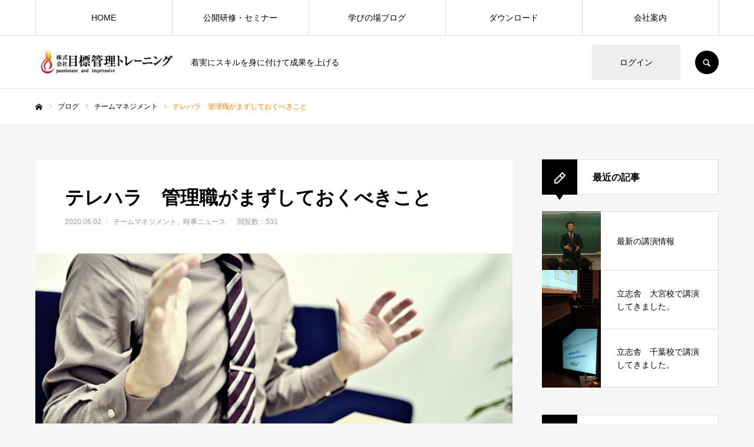

--- FILE ---
content_type: text/html; charset=UTF-8
request_url: https://mokuhyoukanri.com/telehara/
body_size: 14190
content:
<!DOCTYPE html>
<html class="pc" lang="ja">
<head>
<meta charset="UTF-8">
<!--[if IE]><meta http-equiv="X-UA-Compatible" content="IE=edge"><![endif]-->
<meta name="viewport" content="width=device-width">
<meta name="format-detection" content="telephone=no">
<title>テレハラ　管理職がまずしておくべきこと</title>
<meta name="description" content="テレハラ、リモハラという言葉があります。その原因を考えてみることも重要です。管理職の仕事で重要なのはチームとして決めた「成果」を出すこと。この「成果」が曖昧が故に、妙な管理をしてしまう傾向にあるのではないでしょうか？　行動ではなく成果が大事です。">
<link rel="pingback" href="https://mokuhyoukanri.com/xmlrpc.php">
<link rel="shortcut icon" href="https://mokuhyoukanri.com/wp-content/uploads/2020/05/fabicon.jpg">
<link rel='dns-prefetch' href='//webfonts.xserver.jp' />
<link rel='dns-prefetch' href='//codoc.jp' />
<link rel='dns-prefetch' href='//s.w.org' />
<link rel="alternate" type="application/rss+xml" title="ビジネススキルを上げる学びの場 &raquo; フィード" href="https://mokuhyoukanri.com/feed/" />
<link rel="alternate" type="application/rss+xml" title="ビジネススキルを上げる学びの場 &raquo; コメントフィード" href="https://mokuhyoukanri.com/comments/feed/" />
<link rel="alternate" type="application/rss+xml" title="ビジネススキルを上げる学びの場 &raquo; テレハラ　管理職がまずしておくべきこと のコメントのフィード" href="https://mokuhyoukanri.com/telehara/feed/" />
		<script type="text/javascript">
			window._wpemojiSettings = {"baseUrl":"https:\/\/s.w.org\/images\/core\/emoji\/12.0.0-1\/72x72\/","ext":".png","svgUrl":"https:\/\/s.w.org\/images\/core\/emoji\/12.0.0-1\/svg\/","svgExt":".svg","source":{"concatemoji":"https:\/\/mokuhyoukanri.com\/wp-includes\/js\/wp-emoji-release.min.js?ver=5.4.18"}};
			/*! This file is auto-generated */
			!function(e,a,t){var n,r,o,i=a.createElement("canvas"),p=i.getContext&&i.getContext("2d");function s(e,t){var a=String.fromCharCode;p.clearRect(0,0,i.width,i.height),p.fillText(a.apply(this,e),0,0);e=i.toDataURL();return p.clearRect(0,0,i.width,i.height),p.fillText(a.apply(this,t),0,0),e===i.toDataURL()}function c(e){var t=a.createElement("script");t.src=e,t.defer=t.type="text/javascript",a.getElementsByTagName("head")[0].appendChild(t)}for(o=Array("flag","emoji"),t.supports={everything:!0,everythingExceptFlag:!0},r=0;r<o.length;r++)t.supports[o[r]]=function(e){if(!p||!p.fillText)return!1;switch(p.textBaseline="top",p.font="600 32px Arial",e){case"flag":return s([127987,65039,8205,9895,65039],[127987,65039,8203,9895,65039])?!1:!s([55356,56826,55356,56819],[55356,56826,8203,55356,56819])&&!s([55356,57332,56128,56423,56128,56418,56128,56421,56128,56430,56128,56423,56128,56447],[55356,57332,8203,56128,56423,8203,56128,56418,8203,56128,56421,8203,56128,56430,8203,56128,56423,8203,56128,56447]);case"emoji":return!s([55357,56424,55356,57342,8205,55358,56605,8205,55357,56424,55356,57340],[55357,56424,55356,57342,8203,55358,56605,8203,55357,56424,55356,57340])}return!1}(o[r]),t.supports.everything=t.supports.everything&&t.supports[o[r]],"flag"!==o[r]&&(t.supports.everythingExceptFlag=t.supports.everythingExceptFlag&&t.supports[o[r]]);t.supports.everythingExceptFlag=t.supports.everythingExceptFlag&&!t.supports.flag,t.DOMReady=!1,t.readyCallback=function(){t.DOMReady=!0},t.supports.everything||(n=function(){t.readyCallback()},a.addEventListener?(a.addEventListener("DOMContentLoaded",n,!1),e.addEventListener("load",n,!1)):(e.attachEvent("onload",n),a.attachEvent("onreadystatechange",function(){"complete"===a.readyState&&t.readyCallback()})),(n=t.source||{}).concatemoji?c(n.concatemoji):n.wpemoji&&n.twemoji&&(c(n.twemoji),c(n.wpemoji)))}(window,document,window._wpemojiSettings);
		</script>
		<style type="text/css">
img.wp-smiley,
img.emoji {
	display: inline !important;
	border: none !important;
	box-shadow: none !important;
	height: 1em !important;
	width: 1em !important;
	margin: 0 .07em !important;
	vertical-align: -0.1em !important;
	background: none !important;
	padding: 0 !important;
}
</style>
	<link rel='stylesheet' id='style-css'  href='https://mokuhyoukanri.com/wp-content/themes/every_tcd075/style.css?ver=2.1.2' type='text/css' media='all' />
<link rel='stylesheet' id='wp-block-library-css'  href='https://mokuhyoukanri.com/wp-includes/css/dist/block-library/style.min.css?ver=5.4.18' type='text/css' media='all' />
<link rel='stylesheet' id='tcd-maps-css'  href='https://mokuhyoukanri.com/wp-content/plugins/tcd-google-maps/admin.css?ver=5.4.18' type='text/css' media='all' />
<script type='text/javascript' src='https://mokuhyoukanri.com/wp-includes/js/jquery/jquery.js?ver=1.12.4-wp'></script>
<script type='text/javascript' src='https://mokuhyoukanri.com/wp-includes/js/jquery/jquery-migrate.min.js?ver=1.4.1'></script>
<script type='text/javascript' src='//webfonts.xserver.jp/js/xserver.js?ver=1.2.1'></script>
<script type='text/javascript'  src='https://codoc.jp/js/cms.js?ver=5.4.18'  defer></script>
<link rel='https://api.w.org/' href='https://mokuhyoukanri.com/wp-json/' />
<link rel="canonical" href="https://mokuhyoukanri.com/telehara/" />
<link rel='shortlink' href='https://mokuhyoukanri.com/?p=13' />
<link rel="alternate" type="application/json+oembed" href="https://mokuhyoukanri.com/wp-json/oembed/1.0/embed?url=https%3A%2F%2Fmokuhyoukanri.com%2Ftelehara%2F" />
<link rel="alternate" type="text/xml+oembed" href="https://mokuhyoukanri.com/wp-json/oembed/1.0/embed?url=https%3A%2F%2Fmokuhyoukanri.com%2Ftelehara%2F&#038;format=xml" />

<link rel="stylesheet" href="https://mokuhyoukanri.com/wp-content/themes/every_tcd075/css/design-plus.css?ver=2.1.2">
<link rel="stylesheet" href="https://mokuhyoukanri.com/wp-content/themes/every_tcd075/css/sns-botton.css?ver=2.1.2">
<link rel="stylesheet" media="screen and (max-width:1210px)" href="https://mokuhyoukanri.com/wp-content/themes/every_tcd075/css/responsive.css?ver=2.1.2">
<link rel="stylesheet" media="screen and (max-width:1210px)" href="https://mokuhyoukanri.com/wp-content/themes/every_tcd075/css/footer-bar.css?ver=2.1.2">

<script src="https://mokuhyoukanri.com/wp-content/themes/every_tcd075/js/jquery.easing.1.3.js?ver=2.1.2"></script>
<script src="https://mokuhyoukanri.com/wp-content/themes/every_tcd075/js/jscript.js?ver=2.1.2"></script>
<script src="https://mokuhyoukanri.com/wp-content/themes/every_tcd075/js/comment.js?ver=2.1.2"></script>

<link rel="stylesheet" href="https://mokuhyoukanri.com/wp-content/themes/every_tcd075/js/simplebar.css?ver=2.1.2">
<script src="https://mokuhyoukanri.com/wp-content/themes/every_tcd075/js/simplebar.min.js?ver=2.1.2"></script>



<style type="text/css">

body, input, textarea { font-family: Arial, "ヒラギノ角ゴ ProN W3", "Hiragino Kaku Gothic ProN", "メイリオ", Meiryo, sans-serif; }

.rich_font, .p-vertical { font-family: Arial, "ヒラギノ角ゴ ProN W3", "Hiragino Kaku Gothic ProN", "メイリオ", Meiryo, sans-serif; }

.rich_font_type1 { font-family: Arial, "ヒラギノ角ゴ ProN W3", "Hiragino Kaku Gothic ProN", "メイリオ", Meiryo, sans-serif; }
.rich_font_type2 { font-family: "Hiragino Sans", "ヒラギノ角ゴ ProN", "Hiragino Kaku Gothic ProN", "游ゴシック", YuGothic, "メイリオ", Meiryo, sans-serif; font-weight:500; }
.rich_font_type3 { font-family: "Times New Roman" , "游明朝" , "Yu Mincho" , "游明朝体" , "YuMincho" , "ヒラギノ明朝 Pro W3" , "Hiragino Mincho Pro" , "HiraMinProN-W3" , "HGS明朝E" , "ＭＳ Ｐ明朝" , "MS PMincho" , serif; font-weight:500; }

.post_content, #next_prev_post { font-family: Arial, "ヒラギノ角ゴ ProN W3", "Hiragino Kaku Gothic ProN", "メイリオ", Meiryo, sans-serif; }

#global_menu > ul > li > a { color:#000000; }
#global_menu > ul > li > a:after { background:#ff7f00; }
#global_menu ul ul a { color:#FFFFFF; background:#ff7f00; }
#global_menu ul ul a:hover { background:#fbc525; }
#global_menu ul ul li.menu-item-has-children > a:before { color:#FFFFFF; }
#drawer_menu { background:#222222; }
#mobile_menu a { color:#ffffff; background:#222222; border-bottom:1px solid #444444; }
#mobile_menu li li a { color:#ffffff; background:#333333; }
#mobile_menu a:hover, #drawer_menu .close_button:hover, #mobile_menu .child_menu_button:hover { color:#ffffff; background:#ff7f00; }
#mobile_menu li li a:hover { color:#ffffff; }
.megamenu_recipe_category_list .headline { color:#ff7f00; font-size:18px; }
.megamenu_recipe_category_list .headline a { color:#ff7f00; }
.megamenu_blog_list .menu_area a:hover, .megamenu_blog_list .menu_area li.active a, .megamenu_blog_list .post_list { background:#e8e8e8; }
#header_search { background:rgba(0,0,0,0.7); }
#header_login, #header_logout { color:#000000; background:#eeeeee; }
#header_login:hover, #header_logout:hover { color:#ffffff; background:#ff7f00; }
#header_register { color:#ffffff; background:#ff7f00; }
#header_register:hover { color:#ffffff; background:#fbc525; }
.footer_headline { color:#ff8000; }
.footer_menu ul li a { color:#ffffff; }
#footer_menu, #footer_category_menu, #footer_widget { border-color:rgba(255,255,255,0.3); }

#styled_post_list1_widget-2 .widget_headline { color:#000000; background:#ffffff; border-color:#dddddd; }
#styled_post_list1_widget-2 .widget_headline:before { background:#000000; font-family:'headline_icon'; content:'\e90a'; font-size:37px; line-height:65px; }
@media screen and (max-width:650px) {
  #styled_post_list1_widget-2 .widget_headline:before { font-size:32px; line-height:52px !important; }
}
#styled_post_list1_widget-2 .widget_headline:after { border-color:#000000 transparent transparent transparent; }
#styled_post_list1_widget-3 .widget_headline { color:#000000; background:#ffffff; border-color:#dddddd; }
#styled_post_list1_widget-3 .widget_headline:before { background:#000000; font-family:'headline_icon'; content:'\e90a'; font-size:37px; line-height:65px; }
@media screen and (max-width:650px) {
  #styled_post_list1_widget-3 .widget_headline:before { font-size:32px; line-height:52px !important; }
}
#styled_post_list1_widget-3 .widget_headline:after { border-color:#000000 transparent transparent transparent; }
#tcd_category_list_widget-2 .widget_headline { color:#000000; background:#ffffff; border-color:#dddddd; }
#tcd_category_list_widget-2 .widget_headline:before { background:#000000; font-family:'headline_icon'; content:'\e904'; font-size:23px; line-height:61px; }
@media screen and (max-width:650px) {
  #tcd_category_list_widget-2 .widget_headline:before { font-size:18px; line-height:47px !important; }
}
#tcd_category_list_widget-2 .widget_headline:after { border-color:#000000 transparent transparent transparent; }


.cat_id_5 { background:#dd3333; }
.cat_id_5:hover { background:#fbc525; }
.cat_id_4 { background:#ff7f00; }
.cat_id_4:hover { background:#fbc525; }
.cat_id_2 { background:#1e73be; }
.cat_id_2:hover { background:#fbc525; }
.cat_id_3 { background:#00b53c; }
.cat_id_3:hover { background:#fbc525; }
.premium_icon { background:#bcab4a !important; }
.premium_icon:before { content:'\e911'; }
.index_blog .premium_icon, #post_list .premium_post .premium_icon, #related_post .premium_icon { background:#bcab4a !important; }
.index_blog .premium_icon:before, #post_list .premium_post .premium_icon:before, #related_post .premium_icon:before { content:'\e911'; }
#page_header .headline { font-size:14px; }
#page_header .desc { font-size:16px; color:#FFFFFF; }
#post_list .title { font-size:20px; }
#post_title_area .title { font-size:32px; }
#article .post_content { font-size:16px; }

#related_post .design_headline { font-size:20px; color:#000000; background:#ffffff; border-color:#dddddd; }
#related_post .design_headline:before { background:#000000; font-family:'headline_icon'; content:'\e90d'; font-size:23px; line-height:62px; }
@media screen and (max-width:1210px) {
  #related_post .design_headline:before { font-size:20px; line-height:47px; }
}
#related_post .design_headline:after { border-color:#000000 transparent transparent transparent; }
#related_post .recipe_list .title_area .title { font-size:16px; }

@media screen and (max-width:650px) {
  #page_header .headline { font-size:12px; }
  #page_header .desc { font-size:14px; }
  #post_list .title { font-size:14px; }
  #post_title_area .title { font-size:20px; }
  #article .post_content { font-size:14px; }
  #related_post .design_headline { font-size:15px; }
  #related_post .recipe_list .title_area .title { font-size:14px; }
}

.author_profile a.avatar img, .animate_image img, .animate_background .image, #recipe_archive .blur_image {
  width:100%; height:auto;
  -webkit-transition: transform  0.75s ease;
  transition: transform  0.75s ease;
}
.author_profile a.avatar:hover img, .animate_image:hover img, .animate_background:hover .image, #recipe_archive a:hover .blur_image {
  -webkit-transform: scale(1.2);
  transform: scale(1.2);
}




a { color:#000; }

a:hover, #header_logo a, #footer_logo a, #header_user_name .user_name, #comment_headline, .tcd_category_list a:hover, .tcd_category_list .child_menu_button:hover, .register_form_wrap .privacy_policy a, #my_account_edit #delete_account:hover, .widget_tab_post_list a:hover .date, #post_title_area .post_meta a:hover, #news_list a:hover .date,
  .recipe_list .title_area .title a:hover, .recipe_list .link:hover .title, .recipe_list .link:hover .post_meta, #post_list a:hover .title, #post_list a:hover .post_meta li, #recipe_archive a:hover .desc, .cf_data_list li a:hover, #footer_social_link li a:hover:before, #recipe_title_area .meta li a:hover, #recipe_image_slider .slick-arrow:hover:after, .recipe_slider_widget .slick-arrow:hover:before,
    #footer a:hover, .cardlink_title a:hover, #related_post .item a:hover, .comment a:hover, .comment_form_wrapper a:hover, #bread_crumb, #bread_crumb .last, #bread_crumb a:hover, #bread_crumb li.home a:hover:after, .author_profile a:hover, .author_profile .author_link li a:hover:before, #post_meta_bottom a:hover, .recipe_list .title_area .post_meta a:hover,
      #author_page_header .author_link li a:hover:before, #ranking_list_tab li.active a, .ranking_list a:hover .title, #author_list a:hover .title span, #searchform .submit_button:hover:before, .styled_post_list1 a:hover .title_area, .styled_post_list1 a:hover .date, .p-dropdown__title:hover:after, .p-dropdown__list li a:hover,
        #index_recipe_slider a:hover .title, #index_recipe_slider a:hover .post_meta, #index_recipe_slider .owl-nav button:hover span:after, .recipe_slider_widget .slick-arrow:hover:after, #about_faq_list dt:hover,#about_faq_list dt.active, #about_faq_list dt:hover:after,
          #menu_button:hover:before, .mobile #header_login:hover, .mobile #header_logout:hover, .mobile #header_search_button:hover:before
  { color: #ff7f00; }

.pc #header_search_button:hover, #index_slider .search_button:hover input, #return_top a, #comment_tab li a:hover, #comment_tab li.active a, #comment_header #comment_closed p, #submit_comment:hover, #cancel_comment_reply a:hover,
  #recipe_image_slider .slick-dots button:hover::before, #recipe_image_slider .slick-dots .slick-active button::before, .form_wrap .submit input, .login_form_wrap #create_account, .register_form_wrap .register_form_header, .recipe_list2 .delete:hover,
    #wp-calendar #prev a:hover, #wp-calendar #next a:hover, #wp-calendar td a:hover, #p_readmore .button, .page_navi span.current, .page_navi a:hover, #post_pagination p, #post_pagination a:hover, .c-pw__btn:hover, #post_pagination a:hover
  { background-color: #ff7f00; }

.form_wrap .input_field:focus, #guest_info input:focus, #comment_textarea textarea:focus, .c-pw__box-input:focus, .page_navi span.current, .page_navi a:hover, #post_pagination p, #post_pagination a:hover
  { border-color: #ff7f00; }

#comment_tab li.active a:after, #comment_header #comment_closed p:after
  { border-color:#ff7f00 transparent transparent transparent; }

.modal_wrap .close_modal_button:hover:before
  { color: #ff7f00 !important; }

#header_logo a:hover, #footer_logo a:hover, .register_form_wrap .privacy_policy a:hover, .megamenu_recipe_category_list .headline a:hover
  { color: #fbc525; }
#header_register:hover, #return_top a:hover, .form_wrap .submit input:hover, .login_form_wrap #create_account:hover, #p_readmore .button:hover
  { background-color: #fbc525; }
.post_content a { color: #1e73be; }
.post_content a:hover { color:#27dfe5; }


</style>


</head>
<body data-rsssl=1 id="body" class="post-template-default single single-post postid-13 single-format-standard logout hide_desc_mobile guest">


<div id="container">

 <header id="header">

  <div id="header_inner">

   <div id="header_logo">
    
<h2 class="logo">
 <a href="https://mokuhyoukanri.com/" title="ビジネススキルを上げる学びの場">
    <img class="pc_logo_image type1" src="https://mokuhyoukanri.com/wp-content/uploads/2020/05/mkt-logo.jpg?1769559620" alt="ビジネススキルを上げる学びの場" title="ビジネススキルを上げる学びの場" width="239" height="50" />
      <span class="mobile_logo_text" style="font-size:18px;">ビジネススキルを上げる学びの場</span>
   </a>
</h2>

        <h3 class="desc">着実にスキルを身に付けて成果を上げる</h3>
       </div>

      <div id="header_button_area" class="clearfix">
        <a id="header_login" href="https://mokuhyoukanri.com/?memberpage=login">ログイン</a>            <a id="header_search_button" href="#">SEARCH</a>   </div>
   
  </div>

    <a href="#" id="menu_button"><span>メニュー</span></a>
  <nav id="global_menu">
   <ul id="menu-%e3%82%b0%e3%83%ad%e3%83%bc%e3%83%90%e3%83%ab%e3%83%a1%e3%83%8b%e3%83%a5%e3%83%bc" class="menu"><li id="menu-item-29" class="menu-item menu-item-type-custom menu-item-object-custom menu-item-home menu-item-has-children menu-item-29"><a href="https://mokuhyoukanri.com">HOME</a>
<ul class="sub-menu">
	<li id="menu-item-91" class="menu-item menu-item-type-post_type menu-item-object-page menu-item-91"><a href="https://mokuhyoukanri.com/manabi/">学びの場とは</a></li>
</ul>
</li>
<li id="menu-item-30" class="menu-item menu-item-type-custom menu-item-object-custom menu-item-has-children menu-item-30"><a href="#" class="megamenu_button" data-megamenu="js-megamenu30">公開研修・セミナー</a>
<ul class="sub-menu">
	<li id="menu-item-31" class="menu-item menu-item-type-taxonomy menu-item-object-recipe_category menu-item-has-children menu-item-31"><a href="https://mokuhyoukanri.com/learning_category/training/">外部公開講座</a>
	<ul class="sub-menu">
		<li id="menu-item-104" class="menu-item menu-item-type-post_type menu-item-object-post menu-item-104"><a href="https://mokuhyoukanri.com/training-schedule/">最新の講演情報</a></li>
	</ul>
</li>
	<li id="menu-item-32" class="menu-item menu-item-type-taxonomy menu-item-object-recipe_category menu-item-32"><a href="https://mokuhyoukanri.com/learning_category/self_category2/">自己マネジメント系</a></li>
	<li id="menu-item-33" class="menu-item menu-item-type-taxonomy menu-item-object-recipe_category menu-item-33"><a href="https://mokuhyoukanri.com/learning_category/management_category3/">マネジメント系</a></li>
	<li id="menu-item-34" class="menu-item menu-item-type-taxonomy menu-item-object-recipe_category menu-item-34"><a href="https://mokuhyoukanri.com/learning_category/skillup_category4/">スキルアップ系</a></li>
</ul>
</li>
<li id="menu-item-35" class="menu-item menu-item-type-custom menu-item-object-custom menu-item-has-children menu-item-35"><a href="#" class="megamenu_button" data-megamenu="js-megamenu35">学びの場ブログ</a>
<ul class="sub-menu">
	<li id="menu-item-36" class="menu-item menu-item-type-taxonomy menu-item-object-category menu-item-36"><a href="https://mokuhyoukanri.com/category/self/">セルフマネジメント</a></li>
	<li id="menu-item-37" class="menu-item menu-item-type-taxonomy menu-item-object-category current-post-ancestor current-menu-parent current-post-parent menu-item-37"><a href="https://mokuhyoukanri.com/category/team/">チームマネジメント</a></li>
	<li id="menu-item-38" class="menu-item menu-item-type-taxonomy menu-item-object-category menu-item-38"><a href="https://mokuhyoukanri.com/category/skill/">ビジネススキル</a></li>
	<li id="menu-item-39" class="menu-item menu-item-type-taxonomy menu-item-object-category current-post-ancestor current-menu-parent current-post-parent menu-item-39"><a href="https://mokuhyoukanri.com/category/news_category4/">時事ニュース</a></li>
</ul>
</li>
<li id="menu-item-41" class="menu-item menu-item-type-custom menu-item-object-custom menu-item-41"><a href="#">ダウンロード</a></li>
<li id="menu-item-42" class="menu-item menu-item-type-custom menu-item-object-custom menu-item-has-children menu-item-42"><a href="#">会社案内</a>
<ul class="sub-menu">
	<li id="menu-item-73" class="menu-item menu-item-type-post_type menu-item-object-page menu-item-73"><a href="https://mokuhyoukanri.com/corporate/">会社概要</a></li>
</ul>
</li>
</ul>  </nav>
  
    <div id="header_search">
   <form method="get" action="https://mokuhyoukanri.com/">
    <div class="search_input"><input type="text" value="" name="s" placeholder="キーワードを入力してください" required /></div>
    <div class="search_button"><label for="header_search_submit_button">検索</label><input id="header_search_submit_button" type="submit" value="検索" /></div>
   </form>
  </div>
  
  <div class="megamenu_recipe_category_list" id="js-megamenu30">
 <div class="megamenu_recipe_category_list_inner clearfix">

  <div class="item">
   <h2 class="headline">カテゴリー</h2>
   <a class="archive_link" href="https://mokuhyoukanri.com/learning/">TOP</a>
  </div>

    <div class="item">
   <h3 class="headline"><a href="https://mokuhyoukanri.com/learning_category/training/">外部公開講座</a></h3>
      <a class="link animate_background" style="background:none;" href="https://mokuhyoukanri.com/learning_category/training/">
    <div class="image_wrap">
     <div class="image" style="background:url(https://mokuhyoukanri.com/wp-content/uploads/2020/05/DSC_1246-1-e1589328734982-250x250.jpg) no-repeat center center; background-size:cover;"></div>
    </div>
   </a>
        </div><!-- END .item -->
    <div class="item">
   <h3 class="headline"><a href="https://mokuhyoukanri.com/learning_category/self_category2/">自己マネジメント系</a></h3>
      <a class="link animate_background" style="background:none;" href="https://mokuhyoukanri.com/learning_category/self_category2/">
    <div class="image_wrap">
     <div class="image" style="background:url(https://mokuhyoukanri.com/wp-content/uploads/2020/05/2688261_m-e1589326311605-250x250.jpg) no-repeat center center; background-size:cover;"></div>
    </div>
   </a>
        </div><!-- END .item -->
    <div class="item">
   <h3 class="headline"><a href="https://mokuhyoukanri.com/learning_category/management_category3/">マネジメント系</a></h3>
      <a class="link animate_background" style="background:none;" href="https://mokuhyoukanri.com/learning_category/management_category3/">
    <div class="image_wrap">
     <div class="image" style="background:url(https://mokuhyoukanri.com/wp-content/uploads/2020/05/3392800_m-e1589327492774-250x250.jpg) no-repeat center center; background-size:cover;"></div>
    </div>
   </a>
        </div><!-- END .item -->
    <div class="item">
   <h3 class="headline"><a href="https://mokuhyoukanri.com/learning_category/skillup_category4/">スキルアップ系</a></h3>
      <a class="link animate_background" style="background:none;" href="https://mokuhyoukanri.com/learning_category/skillup_category4/">
    <div class="image_wrap">
     <div class="image" style="background:url(https://mokuhyoukanri.com/wp-content/uploads/2020/05/1786316_m-2-e1589328130219-250x250.jpg) no-repeat center center; background-size:cover;"></div>
    </div>
   </a>
        </div><!-- END .item -->
  
 </div>
</div>
<div class="megamenu_blog_list" id="js-megamenu35">
 <div class="megamenu_blog_list_inner clearfix">
  <ul class="menu_area">
      <li class="active"><a class="cat_id6" href="https://mokuhyoukanri.com/category/self/">セルフマネジメント</a></li>
      <li><a class="cat_id7" href="https://mokuhyoukanri.com/category/team/">チームマネジメント</a></li>
      <li><a class="cat_id8" href="https://mokuhyoukanri.com/category/skill/">ビジネススキル</a></li>
      <li><a class="cat_id9" href="https://mokuhyoukanri.com/category/news_category4/">時事ニュース</a></li>
     </ul>
  <div class="post_list_area">
      <ol class="post_list clearfix cat_id6">
        <li>
     <a class="clearfix animate_background" href="https://mokuhyoukanri.com/training-schedule/">
      <div class="image_wrap">
       <div class="image" style="background:url(https://mokuhyoukanri.com/wp-content/uploads/2020/05/DSC_1245-1-e1589264060735-520x456.jpg) no-repeat center center; background-size:cover;"></div>
      </div>
      <div class="title_area">
       <h4 class="title"><span>最新の講演情報</span></h4>
      </div>
     </a>
    </li>
        <li>
     <a class="clearfix animate_background" href="https://mokuhyoukanri.com/%e3%83%aa%e3%83%a2%e3%83%bc%e3%83%88%e3%83%af%e3%83%bc%e3%82%af%e3%81%af%e7%94%9f%e7%94%a3%e6%80%a7%e3%81%8c%e9%ab%98%e3%81%8f%e3%81%aa%e3%82%8b%e3%81%ae%e3%81%8b%e3%80%81%e4%bd%8e%e3%81%8f%e3%81%aa/">
      <div class="image_wrap">
       <div class="image" style="background:url(https://mokuhyoukanri.com/wp-content/uploads/2020/06/3363774_s-520x427.jpg) no-repeat center center; background-size:cover;"></div>
      </div>
      <div class="title_area">
       <h4 class="title"><span>リモートワークは生産性が高くなるのか、低くなるのか？</span></h4>
      </div>
     </a>
    </li>
        <li>
     <a class="clearfix animate_background" href="https://mokuhyoukanri.com/%e3%83%aa%e3%83%a2%e3%83%bc%e3%83%88%e3%83%af%e3%83%bc%e3%82%af%e3%80%8c%e3%83%a1%e3%83%aa%e3%83%8f%e3%83%aa%e9%9b%a3%e3%81%97%e3%81%84%e3%80%8d75%ef%bc%85/">
      <div class="image_wrap">
       <div class="image" style="background:url(https://mokuhyoukanri.com/wp-content/uploads/2020/06/3484313_s-520x427.jpg) no-repeat center center; background-size:cover;"></div>
      </div>
      <div class="title_area">
       <h4 class="title"><span>リモートワーク「メリハリ難しい」75％</span></h4>
      </div>
     </a>
    </li>
       </ol>
         <ol class="post_list clearfix cat_id7">
        <li>
     <a class="clearfix animate_background" href="https://mokuhyoukanri.com/training-schedule/">
      <div class="image_wrap">
       <div class="image" style="background:url(https://mokuhyoukanri.com/wp-content/uploads/2020/05/DSC_1245-1-e1589264060735-520x456.jpg) no-repeat center center; background-size:cover;"></div>
      </div>
      <div class="title_area">
       <h4 class="title"><span>最新の講演情報</span></h4>
      </div>
     </a>
    </li>
        <li>
     <a class="clearfix animate_background" href="https://mokuhyoukanri.com/mission/">
      <div class="image_wrap">
       <div class="image" style="background:url(https://mokuhyoukanri.com/wp-content/uploads/2020/07/2560966_s-520x480.jpg) no-repeat center center; background-size:cover;"></div>
      </div>
      <div class="title_area">
       <h4 class="title"><span>あなたは、”我々の事業は何か？”という質問に答えられるか？(2)</span></h4>
      </div>
     </a>
    </li>
        <li>
     <a class="clearfix animate_background" href="https://mokuhyoukanri.com/%e3%83%aa%e3%83%a2%e3%83%bc%e3%83%88%e3%83%af%e3%83%bc%e3%82%af%e3%81%af%e7%94%9f%e7%94%a3%e6%80%a7%e3%81%8c%e9%ab%98%e3%81%8f%e3%81%aa%e3%82%8b%e3%81%ae%e3%81%8b%e3%80%81%e4%bd%8e%e3%81%8f%e3%81%aa/">
      <div class="image_wrap">
       <div class="image" style="background:url(https://mokuhyoukanri.com/wp-content/uploads/2020/06/3363774_s-520x427.jpg) no-repeat center center; background-size:cover;"></div>
      </div>
      <div class="title_area">
       <h4 class="title"><span>リモートワークは生産性が高くなるのか、低くなるのか？</span></h4>
      </div>
     </a>
    </li>
        <li>
     <a class="clearfix animate_background" href="https://mokuhyoukanri.com/management1/">
      <div class="image_wrap">
       <div class="image" style="background:url(https://mokuhyoukanri.com/wp-content/uploads/2020/05/397758_s-520x415.jpg) no-repeat center center; background-size:cover;"></div>
      </div>
      <div class="title_area">
       <h4 class="title"><span>管理職になって最初にすべきことって何だろう？(１)</span></h4>
      </div>
     </a>
    </li>
        <li>
     <a class="clearfix animate_background" href="https://mokuhyoukanri.com/telehara/">
      <div class="image_wrap">
       <div class="image" style="background:url(https://mokuhyoukanri.com/wp-content/uploads/2020/06/3250077_s-520x427.jpg) no-repeat center center; background-size:cover;"></div>
      </div>
      <div class="title_area">
       <h4 class="title"><span>テレハラ　管理職がまずしておくべきこと</span></h4>
      </div>
     </a>
    </li>
        <li>
     <a class="clearfix animate_background" href="https://mokuhyoukanri.com/202001515-2/">
      <div class="image_wrap">
       <div class="image" style="background:url(https://mokuhyoukanri.com/wp-content/uploads/2020/05/3363774_s-520x427.jpg) no-repeat center center; background-size:cover;"></div>
      </div>
      <div class="title_area">
       <h4 class="title"><span>在宅勤務時のチームマネジメント</span></h4>
      </div>
     </a>
    </li>
       </ol>
         <ol class="post_list clearfix cat_id8">
        <li>
     <a class="clearfix animate_background" href="https://mokuhyoukanri.com/training-schedule/">
      <div class="image_wrap">
       <div class="image" style="background:url(https://mokuhyoukanri.com/wp-content/uploads/2020/05/DSC_1245-1-e1589264060735-520x456.jpg) no-repeat center center; background-size:cover;"></div>
      </div>
      <div class="title_area">
       <h4 class="title"><span>最新の講演情報</span></h4>
      </div>
     </a>
    </li>
       </ol>
         <ol class="post_list clearfix cat_id9">
        <li>
     <a class="clearfix animate_background" href="https://mokuhyoukanri.com/%e3%83%aa%e3%83%a2%e3%83%bc%e3%83%88%e3%83%af%e3%83%bc%e3%82%af%e3%81%af%e7%94%9f%e7%94%a3%e6%80%a7%e3%81%8c%e9%ab%98%e3%81%8f%e3%81%aa%e3%82%8b%e3%81%ae%e3%81%8b%e3%80%81%e4%bd%8e%e3%81%8f%e3%81%aa/">
      <div class="image_wrap">
       <div class="image" style="background:url(https://mokuhyoukanri.com/wp-content/uploads/2020/06/3363774_s-520x427.jpg) no-repeat center center; background-size:cover;"></div>
      </div>
      <div class="title_area">
       <h4 class="title"><span>リモートワークは生産性が高くなるのか、低くなるのか？</span></h4>
      </div>
     </a>
    </li>
        <li>
     <a class="clearfix animate_background" href="https://mokuhyoukanri.com/%e3%83%aa%e3%83%a2%e3%83%bc%e3%83%88%e3%83%af%e3%83%bc%e3%82%af%e3%80%8c%e3%83%a1%e3%83%aa%e3%83%8f%e3%83%aa%e9%9b%a3%e3%81%97%e3%81%84%e3%80%8d75%ef%bc%85/">
      <div class="image_wrap">
       <div class="image" style="background:url(https://mokuhyoukanri.com/wp-content/uploads/2020/06/3484313_s-520x427.jpg) no-repeat center center; background-size:cover;"></div>
      </div>
      <div class="title_area">
       <h4 class="title"><span>リモートワーク「メリハリ難しい」75％</span></h4>
      </div>
     </a>
    </li>
        <li>
     <a class="clearfix animate_background" href="https://mokuhyoukanri.com/telehara/">
      <div class="image_wrap">
       <div class="image" style="background:url(https://mokuhyoukanri.com/wp-content/uploads/2020/06/3250077_s-520x427.jpg) no-repeat center center; background-size:cover;"></div>
      </div>
      <div class="title_area">
       <h4 class="title"><span>テレハラ　管理職がまずしておくべきこと</span></h4>
      </div>
     </a>
    </li>
        <li>
     <a class="clearfix animate_background" href="https://mokuhyoukanri.com/202001515-2/">
      <div class="image_wrap">
       <div class="image" style="background:url(https://mokuhyoukanri.com/wp-content/uploads/2020/05/3363774_s-520x427.jpg) no-repeat center center; background-size:cover;"></div>
      </div>
      <div class="title_area">
       <h4 class="title"><span>在宅勤務時のチームマネジメント</span></h4>
      </div>
     </a>
    </li>
        <li>
     <a class="clearfix animate_background" href="https://mokuhyoukanri.com/20200501-2/">
      <div class="image_wrap">
       <div class="image" style="background:url(https://mokuhyoukanri.com/wp-content/uploads/2020/05/3393253_s-520x452.jpg) no-repeat center center; background-size:cover;"></div>
      </div>
      <div class="title_area">
       <h4 class="title"><span>トヨタ　2021年3月期の業績予測は厳しい</span></h4>
      </div>
     </a>
    </li>
       </ol>
        </div><!-- END post_list_area -->
 </div>
</div>

  
 </header>

 

<div id="bread_crumb">

<ul class="clearfix" itemscope itemtype="http://schema.org/BreadcrumbList">
 <li itemprop="itemListElement" itemscope itemtype="http://schema.org/ListItem" class="home"><a itemprop="item" href="https://mokuhyoukanri.com/"><span itemprop="name">ホーム</span></a><meta itemprop="position" content="1"></li>
 <li itemprop="itemListElement" itemscope itemtype="http://schema.org/ListItem"><a itemprop="item" href="https://mokuhyoukanri.com/%e3%83%96%e3%83%ad%e3%82%b0%e4%b8%80%e8%a6%a7%e3%83%9a%e3%83%bc%e3%82%b8/"><span itemprop="name">ブログ</span></a><meta itemprop="position" content="2"></li>
  <li class="category" itemprop="itemListElement" itemscope itemtype="http://schema.org/ListItem">
    <a itemprop="item" href="https://mokuhyoukanri.com/category/team/"><span itemprop="name">チームマネジメント</span></a>
    <a itemprop="item" href="https://mokuhyoukanri.com/category/news_category4/"><span itemprop="name">時事ニュース</span></a>
    <meta itemprop="position" content="3">
 </li>
  <li class="last" itemprop="itemListElement" itemscope itemtype="http://schema.org/ListItem"><span itemprop="name">テレハラ　管理職がまずしておくべきこと</span><meta itemprop="position" content="4"></li>
</ul>

</div>

<div id="main_contents" class="clearfix">

 <div id="main_col" class="clearfix">

  
  <article id="article">

   <div id="post_title_area">
    <h1 class="title rich_font entry-title">テレハラ　管理職がまずしておくべきこと</h1>
        <ul class="post_meta clearfix">
     <li class="date"><time class="entry-date updated" datetime="2020-06-04T08:59:30+09:00">2020.06.02</time></li>     <li class="category"><a href="https://mokuhyoukanri.com/category/team/" rel="category tag">チームマネジメント</a> <a href="https://mokuhyoukanri.com/category/news_category4/" rel="category tag">時事ニュース</a></li>     <li class="post_view">閲覧数：531</li>    </ul>
       </div>

   
      <div id="post_image">
    <div class="image" style="background:url(https://mokuhyoukanri.com/wp-content/uploads/2020/06/3250077_s.jpg) no-repeat center center; background-size:cover;"></div>
   </div>
   
      <div class="single_share clearfix" id="single_share_top">
    <div class="share-type1 share-top">
 
	<div class="sns mt10">
		<ul class="type1 clearfix">
			<li class="twitter">
				<a href="http://twitter.com/share?text=%E3%83%86%E3%83%AC%E3%83%8F%E3%83%A9%E3%80%80%E7%AE%A1%E7%90%86%E8%81%B7%E3%81%8C%E3%81%BE%E3%81%9A%E3%81%97%E3%81%A6%E3%81%8A%E3%81%8F%E3%81%B9%E3%81%8D%E3%81%93%E3%81%A8&url=https%3A%2F%2Fmokuhyoukanri.com%2Ftelehara%2F&via=&tw_p=tweetbutton&related=" onclick="javascript:window.open(this.href, '', 'menubar=no,toolbar=no,resizable=yes,scrollbars=yes,height=400,width=600');return false;"><i class="icon-twitter"></i><span class="ttl">Tweet</span><span class="share-count"></span></a>
			</li>
			<li class="facebook">
				<a href="//www.facebook.com/sharer/sharer.php?u=https://mokuhyoukanri.com/telehara/&amp;t=%E3%83%86%E3%83%AC%E3%83%8F%E3%83%A9%E3%80%80%E7%AE%A1%E7%90%86%E8%81%B7%E3%81%8C%E3%81%BE%E3%81%9A%E3%81%97%E3%81%A6%E3%81%8A%E3%81%8F%E3%81%B9%E3%81%8D%E3%81%93%E3%81%A8" class="facebook-btn-icon-link" target="blank" rel="nofollow"><i class="icon-facebook"></i><span class="ttl">Share</span><span class="share-count"></span></a>
			</li>
			<li class="hatebu">
				<a href="http://b.hatena.ne.jp/add?mode=confirm&url=https%3A%2F%2Fmokuhyoukanri.com%2Ftelehara%2F" onclick="javascript:window.open(this.href, '', 'menubar=no,toolbar=no,resizable=yes,scrollbars=yes,height=400,width=510');return false;" ><i class="icon-hatebu"></i><span class="ttl">Hatena</span><span class="share-count"></span></a>
			</li>
			<li class="pocket">
				<a href="http://getpocket.com/edit?url=https%3A%2F%2Fmokuhyoukanri.com%2Ftelehara%2F&title=%E3%83%86%E3%83%AC%E3%83%8F%E3%83%A9%E3%80%80%E7%AE%A1%E7%90%86%E8%81%B7%E3%81%8C%E3%81%BE%E3%81%9A%E3%81%97%E3%81%A6%E3%81%8A%E3%81%8F%E3%81%B9%E3%81%8D%E3%81%93%E3%81%A8" target="blank"><i class="icon-pocket"></i><span class="ttl">Pocket</span><span class="share-count"></span></a>
			</li>
			<li class="rss">
				<a href="https://mokuhyoukanri.com/feed/" target="blank"><i class="icon-rss"></i><span class="ttl">RSS</span></a>
			</li>
			<li class="feedly">
				<a href="http://feedly.com/index.html#subscription%2Ffeed%2Fhttps://mokuhyoukanri.com/feed/" target="blank"><i class="icon-feedly"></i><span class="ttl">feedly</span><span class="share-count"></span></a>
			</li>
			<li class="pinterest">
				<a rel="nofollow" target="_blank" href="https://www.pinterest.com/pin/create/button/?url=https%3A%2F%2Fmokuhyoukanri.com%2Ftelehara%2F&media=https://mokuhyoukanri.com/wp-content/uploads/2020/06/3250077_s.jpg&description=%E3%83%86%E3%83%AC%E3%83%8F%E3%83%A9%E3%80%80%E7%AE%A1%E7%90%86%E8%81%B7%E3%81%8C%E3%81%BE%E3%81%9A%E3%81%97%E3%81%A6%E3%81%8A%E3%81%8F%E3%81%B9%E3%81%8D%E3%81%93%E3%81%A8"><i class="icon-pinterest"></i><span class="ttl">Pin&nbsp;it</span></a>
			</li>
		</ul>
	</div>
</div>
   </div>
   
      <div class="single_copy_title_url" id="single_copy_title_url_top">
    <button class="single_copy_title_url_btn" data-clipboard-text="テレハラ　管理職がまずしておくべきこと https://mokuhyoukanri.com/telehara/" data-clipboard-copied="記事のタイトルとURLをコピーしました">この記事のタイトルとURLをコピーする</button>
   </div>
   
   
   
      <div class="post_content clearfix">
    <p>新型コロナウイルスの影響で、、リモートワークが一気に加速しましたね。ここ数年、ICTを使ったテレワークを促進しようと政府も色々と施策を打ってきましたが、コロナの影響で、様相が一変しました。</p>
<p>都庁が5月11日に発表したテレワークの導入に関する緊急調査では、４月の都内企業のテレワークの導入率は62.7％となったとのこと。電車の込み具合から想定をしておりましたが、本当にテレワークが加速しました。</p>
<p>緊急事態宣言も5月25日に解除されましたが、朝の通勤電車はまだまだ空いています。この期間にテレワークを実際に行って、その効果にメリットとデメリットを比較して、継続される企業も多いことでしょう。</p>
<p>そんな中、最近になって、テレハラ（テレワークハラスメント、リモートハラスメント）なる言葉がでているようです。最近は、何でも○○ハラという言葉になって、話題になります。</p>
<p>こちらのサイトでテレハラやリモハラの情報がわかりやすく纏まっていたので、お知らせします。</p>
<blockquote>
<p class="entry-title">テレハラ（リモハラ）とは? 意味と具体例と防止策と被害への対処法<a href="https://shigoto-nayami.info/word/4329/">https://shigoto-nayami.info/word/4329/</a></p>
</blockquote>
<p>昨日6月1日付けの日経新聞でもテレハラ、リモハラの記事がありました。やはり目線は、部下からこんなテレハラやリモハラを受けている、という話です。</p>
<p>一方で、上司側から見ても、部下に問題となる部分があるようです。</p>
<ul>
<li>ビデオをONにしてくれない</li>
<li>顔が見れないから不安</li>
<li>本当にやっているのかわからない　など</li>
</ul>


<p>今まで、身近で顔色やコミュニケーションをとっていたのが、画面越しや声だけのケースもあるので不安はでてくることでしょう。</p>



<p>ただ、これは、テレワークの問題ではありません。<br>今までのマネジメントスタイルが問題なんだと思います。</p>



<ul><li>日頃から信頼を得られる行動を見本として示しているか</li><li>管理職自身が能動的に仕事をしてるのか</li><li>部下や上司と連携して仕事ができているのか</li></ul>



<p>こういった日々の積み重ねが吹き出ているのかもしれません。<br>今一度、自分の日頃のマネジメントを振り返ってはどうでしょうか？</p>



<p>私が言うには、テレワークでの仕事を行う際、管理職の方が大事にすべきは、「やった（行動）」というアピールを評価するのではなく、「成果」を確認していくことです。</p>



<p>成果を明らかにするためには、そもそも、部署の目的を共有し、目標をともに決めておくことが重要です。そして、それを月、週、日とブレイクダウンして管理することです。</p>



<p>そして、その成果を、どのようなアクションで実現していくのか。これも明らかにしておくことです。</p>



<p>実は、成果が曖昧だから、ちゃんとやっているのが心配なのではないでしょうか？</p>



<p>テレワーク時代だからこそ、「行動」より「結果」を重視するマネジメント、皆さんのマネジメントスタイルも考える良い機会だと思います。</p>
   </div>

   
      <div class="single_share clearfix" id="single_share_bottom">
    <div class="share-type1 share-btm">
 
	<div class="sns mt10 mb45">
		<ul class="type1 clearfix">
			<li class="twitter">
				<a href="http://twitter.com/share?text=%E3%83%86%E3%83%AC%E3%83%8F%E3%83%A9%E3%80%80%E7%AE%A1%E7%90%86%E8%81%B7%E3%81%8C%E3%81%BE%E3%81%9A%E3%81%97%E3%81%A6%E3%81%8A%E3%81%8F%E3%81%B9%E3%81%8D%E3%81%93%E3%81%A8&url=https%3A%2F%2Fmokuhyoukanri.com%2Ftelehara%2F&via=&tw_p=tweetbutton&related=" onclick="javascript:window.open(this.href, '', 'menubar=no,toolbar=no,resizable=yes,scrollbars=yes,height=400,width=600');return false;"><i class="icon-twitter"></i><span class="ttl">Tweet</span><span class="share-count"></span></a>
			</li>
			<li class="facebook">
				<a href="//www.facebook.com/sharer/sharer.php?u=https://mokuhyoukanri.com/telehara/&amp;t=%E3%83%86%E3%83%AC%E3%83%8F%E3%83%A9%E3%80%80%E7%AE%A1%E7%90%86%E8%81%B7%E3%81%8C%E3%81%BE%E3%81%9A%E3%81%97%E3%81%A6%E3%81%8A%E3%81%8F%E3%81%B9%E3%81%8D%E3%81%93%E3%81%A8" class="facebook-btn-icon-link" target="blank" rel="nofollow"><i class="icon-facebook"></i><span class="ttl">Share</span><span class="share-count"></span></a>
			</li>
			<li class="hatebu">
				<a href="http://b.hatena.ne.jp/add?mode=confirm&url=https%3A%2F%2Fmokuhyoukanri.com%2Ftelehara%2F" onclick="javascript:window.open(this.href, '', 'menubar=no,toolbar=no,resizable=yes,scrollbars=yes,height=400,width=510');return false;" ><i class="icon-hatebu"></i><span class="ttl">Hatena</span><span class="share-count"></span></a>
			</li>
			<li class="pocket">
				<a href="http://getpocket.com/edit?url=https%3A%2F%2Fmokuhyoukanri.com%2Ftelehara%2F&title=%E3%83%86%E3%83%AC%E3%83%8F%E3%83%A9%E3%80%80%E7%AE%A1%E7%90%86%E8%81%B7%E3%81%8C%E3%81%BE%E3%81%9A%E3%81%97%E3%81%A6%E3%81%8A%E3%81%8F%E3%81%B9%E3%81%8D%E3%81%93%E3%81%A8" target="blank"><i class="icon-pocket"></i><span class="ttl">Pocket</span><span class="share-count"></span></a>
			</li>
			<li class="rss">
				<a href="https://mokuhyoukanri.com/feed/" target="blank"><i class="icon-rss"></i><span class="ttl">RSS</span></a>
			</li>
			<li class="feedly">
				<a href="http://feedly.com/index.html#subscription%2Ffeed%2Fhttps://mokuhyoukanri.com/feed/" target="blank"><i class="icon-feedly"></i><span class="ttl">feedly</span><span class="share-count"></span></a>
			</li>
			<li class="pinterest">
				<a rel="nofollow" target="_blank" href="https://www.pinterest.com/pin/create/button/?url=https%3A%2F%2Fmokuhyoukanri.com%2Ftelehara%2F&media=https://mokuhyoukanri.com/wp-content/uploads/2020/06/3250077_s.jpg&description=%E3%83%86%E3%83%AC%E3%83%8F%E3%83%A9%E3%80%80%E7%AE%A1%E7%90%86%E8%81%B7%E3%81%8C%E3%81%BE%E3%81%9A%E3%81%97%E3%81%A6%E3%81%8A%E3%81%8F%E3%81%B9%E3%81%8D%E3%81%93%E3%81%A8"><i class="icon-pinterest"></i><span class="ttl">Pin&nbsp;it</span></a>
			</li>
		</ul>
	</div>
</div>
   </div>
   
      <div class="single_copy_title_url" id="single_copy_title_url_bottom">
    <button class="single_copy_title_url_btn" data-clipboard-text="テレハラ　管理職がまずしておくべきこと https://mokuhyoukanri.com/telehara/" data-clipboard-copied="記事のタイトルとURLをコピーしました">この記事のタイトルとURLをコピーする</button>
   </div>
   
   
   
   
   
  </article><!-- END #article -->

    <div id="next_prev_post" class="clearfix">
   <div class="item prev_post clearfix">
 <a class="animate_background" href="https://mokuhyoukanri.com/202001515-2/">
  <div class="image_wrap">
   <div class="image_wrap_inner">
    <div class="image" style="background:url(https://mokuhyoukanri.com/wp-content/uploads/2020/05/3363774_s-250x250.jpg) no-repeat center center; background-size:cover;"></div>
   </div>
  </div>
  <div class="title_area">
   <p class="title"><span>在宅勤務時のチームマネジメント</span></p>
   <p class="nav">前の記事</p>
  </div>
 </a>
</div>
<div class="item next_post clearfix">
 <a class="animate_background" href="https://mokuhyoukanri.com/management1/">
  <div class="image_wrap">
   <div class="image_wrap_inner">
    <div class="image" style="background:url(https://mokuhyoukanri.com/wp-content/uploads/2020/05/397758_s-250x250.jpg) no-repeat center center; background-size:cover;"></div>
   </div>
  </div>
  <div class="title_area">
   <p class="title"><span>管理職になって最初にすべきことって何だろう？(１)</span></p>
   <p class="nav">次の記事</p>
  </div>
 </a>
</div>
  </div>
  
  
    <div id="related_post">
   <h3 class="design_headline clearfix rich_font">関連記事</h3>
   <div class="recipe_list clearfix">
        <article class="item">
     <a class="link animate_background" href="https://mokuhyoukanri.com/20200501-2/">
      <div class="image_wrap">
              <div class="image" style="background:url(https://mokuhyoukanri.com/wp-content/uploads/2020/05/3393253_s-520x452.jpg) no-repeat center center; background-size:cover;"></div>
      </div>
     </a>
     <div class="title_area">
      <h3 class="title"><a href="https://mokuhyoukanri.com/20200501-2/"><span>トヨタ　2021年3月期の業績予測は厳しい</span></a></h3>
      <p class="post_meta">閲覧数：336</p>
     </div>
    </article>
        <article class="item">
     <a class="link animate_background" href="https://mokuhyoukanri.com/202001515-2/">
      <div class="image_wrap">
              <div class="image" style="background:url(https://mokuhyoukanri.com/wp-content/uploads/2020/05/3363774_s-520x427.jpg) no-repeat center center; background-size:cover;"></div>
      </div>
     </a>
     <div class="title_area">
      <h3 class="title"><a href="https://mokuhyoukanri.com/202001515-2/"><span>在宅勤務時のチームマネジメント</span></a></h3>
      <p class="post_meta">閲覧数：370</p>
     </div>
    </article>
        <article class="item">
     <a class="link animate_background" href="https://mokuhyoukanri.com/%e3%83%aa%e3%83%a2%e3%83%bc%e3%83%88%e3%83%af%e3%83%bc%e3%82%af%e3%80%8c%e3%83%a1%e3%83%aa%e3%83%8f%e3%83%aa%e9%9b%a3%e3%81%97%e3%81%84%e3%80%8d75%ef%bc%85/">
      <div class="image_wrap">
              <div class="image" style="background:url(https://mokuhyoukanri.com/wp-content/uploads/2020/06/3484313_s-520x427.jpg) no-repeat center center; background-size:cover;"></div>
      </div>
     </a>
     <div class="title_area">
      <h3 class="title"><a href="https://mokuhyoukanri.com/%e3%83%aa%e3%83%a2%e3%83%bc%e3%83%88%e3%83%af%e3%83%bc%e3%82%af%e3%80%8c%e3%83%a1%e3%83%aa%e3%83%8f%e3%83%aa%e9%9b%a3%e3%81%97%e3%81%84%e3%80%8d75%ef%bc%85/"><span>リモートワーク「メリハリ難しい」75％</span></a></h3>
      <p class="post_meta">閲覧数：338</p>
     </div>
    </article>
        <article class="item">
     <a class="link animate_background" href="https://mokuhyoukanri.com/training-schedule/">
      <div class="image_wrap">
              <div class="image" style="background:url(https://mokuhyoukanri.com/wp-content/uploads/2020/05/DSC_1245-1-e1589264060735-520x456.jpg) no-repeat center center; background-size:cover;"></div>
      </div>
     </a>
     <div class="title_area">
      <h3 class="title"><a href="https://mokuhyoukanri.com/training-schedule/"><span>最新の講演情報</span></a></h3>
      <p class="post_meta">閲覧数：754</p>
     </div>
    </article>
        <article class="item">
     <a class="link animate_background" href="https://mokuhyoukanri.com/management1/">
      <div class="image_wrap">
              <div class="image" style="background:url(https://mokuhyoukanri.com/wp-content/uploads/2020/05/397758_s-520x415.jpg) no-repeat center center; background-size:cover;"></div>
      </div>
     </a>
     <div class="title_area">
      <h3 class="title"><a href="https://mokuhyoukanri.com/management1/"><span>管理職になって最初にすべきことって何だろう？(１)</span></a></h3>
      <p class="post_meta">閲覧数：362</p>
     </div>
    </article>
        <article class="item">
     <a class="link animate_background" href="https://mokuhyoukanri.com/mission/">
      <div class="image_wrap">
              <div class="image" style="background:url(https://mokuhyoukanri.com/wp-content/uploads/2020/07/2560966_s-520x480.jpg) no-repeat center center; background-size:cover;"></div>
      </div>
     </a>
     <div class="title_area">
      <h3 class="title"><a href="https://mokuhyoukanri.com/mission/"><span>あなたは、”我々の事業は何か？”という質問に答えられるか？(2)</span></a></h3>
      <p class="post_meta">閲覧数：1009</p>
     </div>
    </article>
       </div><!-- END .recipe_list1 -->
  </div><!-- END #related_post -->
  
  

<div id="comments">

  <h3 class="design_headline clearfix rich_font">コメント</h3>

  <div id="comment_header" class="clearfix">
   <ul id="comment_tab" class="clearfix">
    <li class="active"><a href="#commentlist_wrap">55 コメント</a></li>
    <li><a href="#pinglist_wrap">0 トラックバック</a></li>   </ul>
  </div>

  
      <div class="comment_message">
    <p>この記事へのコメントはありません。</p>
   </div>
   
  
  
  <fieldset class="comment_form_wrapper" id="respond">

      <div id="cancel_comment_reply"><a rel="nofollow" id="cancel-comment-reply-link" href="/telehara/#respond" style="display:none;">返信をキャンセルする。</a></div>
   
   <form action="https://mokuhyoukanri.com/wp-comments-post.php" method="post" id="commentform">

   
    <div id="guest_info">
     <div id="guest_name"><label for="author"><span>名前（例：山田 太郎）</span>( 必須 )</label><input type="text" name="author" id="author" value="" size="22" tabindex="1" aria-required='true' /></div>
     <div id="guest_email"><label for="email"><span>E-MAIL</span>( 必須 ) - 公開されません -</label><input type="text" name="email" id="email" value="" size="22" tabindex="2" aria-required='true' /></div>
     <div id="guest_url"><label for="url"><span>URL</span></label><input type="text" name="url" id="url" value="" size="22" tabindex="3" /></div>
    </div>

   
    <div id="comment_textarea">
     <textarea name="comment" id="comment" cols="50" rows="10" tabindex="4"></textarea>
    </div>

    <div id="submit_comment_wrapper">
          <input name="submit" type="submit" id="submit_comment" tabindex="5" value="コメントを書く" title="コメントを書く" />
    </div>
    <div id="input_hidden_field">
          <input type='hidden' name='comment_post_ID' value='13' id='comment_post_ID' />
<input type='hidden' name='comment_parent' id='comment_parent' value='0' />
         </div>

   </form>

  </fieldset><!-- END .comment_form_wrapper -->

  
</div><!-- END #comments -->


 </div><!-- END #main_col -->

 <div id="side_col">
<div class="widget_content clearfix styled_post_list1_widget" id="styled_post_list1_widget-2">
<h3 class="widget_headline rich_font"><span>最近の記事</span></h3><ol class="styled_post_list1 clearfix">
 <li class="clearfix">
  <a class="clearfix animate_background" href="https://mokuhyoukanri.com/training-schedule/">
   <div class="image_wrap">
    <div class="image" style="background:url(https://mokuhyoukanri.com/wp-content/uploads/2020/05/DSC_1245-1-e1589264060735-520x456.jpg) no-repeat center center; background-size:cover;"></div>
   </div>
   <div class="title_area">
    <div class="title_area_inner">
     <h4 class="title"><span>最新の講演情報</span></h4>
         </div>
   </div>
  </a>
 </li>
 <li class="clearfix">
  <a class="clearfix animate_background" href="https://mokuhyoukanri.com/r-omiya0716/">
   <div class="image_wrap">
    <div class="image" style="background:url(https://mokuhyoukanri.com/wp-content/uploads/2020/08/DSC_1963-520x520.jpg) no-repeat center center; background-size:cover;"></div>
   </div>
   <div class="title_area">
    <div class="title_area_inner">
     <h4 class="title"><span>立志舎　大宮校で講演してきました。</span></h4>
         </div>
   </div>
  </a>
 </li>
 <li class="clearfix">
  <a class="clearfix animate_background" href="https://mokuhyoukanri.com/r-chiba20200714/">
   <div class="image_wrap">
    <div class="image" style="background:url(https://mokuhyoukanri.com/wp-content/uploads/2020/08/DSC_1960-1-520x520.jpg) no-repeat center center; background-size:cover;"></div>
   </div>
   <div class="title_area">
    <div class="title_area_inner">
     <h4 class="title"><span>立志舎　千葉校で講演してきました。</span></h4>
         </div>
   </div>
  </a>
 </li>
</ol>
</div>
<div class="widget_content clearfix tcd_category_list_widget" id="tcd_category_list_widget-2">
<h3 class="widget_headline rich_font"><span>カテゴリー</span></h3><ul class="tcd_category_list clearfix">
 	<li class="cat-item cat-item-6"><a href="https://mokuhyoukanri.com/category/self/" title="自分で目的・目標を作って、その達成を自らがマネジメントして成果を出す。そんなヒントを提供しております。">セルフマネジメント</a>
</li>
	<li class="cat-item cat-item-7"><a href="https://mokuhyoukanri.com/category/team/" title="組織を率いるリーダーになったとき、チームのマネジメント力が問われます。部下の育成の仕方やマネジメントについての考え方、やり方などをお知らせしていきます。">チームマネジメント</a>
</li>
	<li class="cat-item cat-item-8"><a href="https://mokuhyoukanri.com/category/skill/" title="ビジネスパーソンの方が経験年数を重ねてくると、新しい学びを取り入れていくことが求められることになります。戦略の立案、人の育成、育成に伴うコーチングスキル、チームマネジメントや目標管理、財務の知識もあれば、ITリテラシーなど。そんなビジネスパーソンの方に学びのレシピをドンドン提供していきたいと思います。">ビジネススキル</a>
<ul class='children'>
	<li class="cat-item cat-item-13"><a href="https://mokuhyoukanri.com/category/skill/meeting/" title="役職が上がってくると会議の運営をする立場になってきます。特に、管理職になって、この会議運営でつまづく方が多いのが現状です。会議をしている間はお金を生まない。わかっていても、ついつい長くなってしまう。短時間で効果的な会議運営スキルを身に付けたいですよね。">会議力</a>
</li>
</ul>
</li>
	<li class="cat-item cat-item-9"><a href="https://mokuhyoukanri.com/category/news_category4/" title="最近気になった時事ネタの紹介をしていきます。">時事ニュース</a>
</li>
	<li class="cat-item cat-item-1"><a href="https://mokuhyoukanri.com/category/%e6%9c%aa%e5%88%86%e9%a1%9e/">未分類</a>
</li>
</ul>
</div>
</div>
</div><!-- END #main_contents -->


 <footer id="footer">

    <div id="footer_top" style="background:url(https://mokuhyoukanri.com/wp-content/uploads/2020/06/mkt-footer1.jpg) no-repeat center center; background-size:cover;">

   
   <div id="footer_top_inner" class="clearfix">

            <div id="footer_menu" class="footer_menu">
     <h3 class="footer_headline rich_font">メニュー</h3>
     <ul id="menu-%e3%82%b0%e3%83%ad%e3%83%bc%e3%83%90%e3%83%ab%e3%83%a1%e3%83%8b%e3%83%a5%e3%83%bc-1" class="menu"><li class="menu-item menu-item-type-custom menu-item-object-custom menu-item-home menu-item-has-children menu-item-29"><a href="https://mokuhyoukanri.com">HOME</a></li>
<li class="menu-item menu-item-type-custom menu-item-object-custom menu-item-has-children menu-item-30"><a href="#">公開研修・セミナー</a></li>
<li class="menu-item menu-item-type-custom menu-item-object-custom menu-item-has-children menu-item-35"><a href="#">学びの場ブログ</a></li>
<li class="menu-item menu-item-type-custom menu-item-object-custom menu-item-41"><a href="#">ダウンロード</a></li>
<li class="menu-item menu-item-type-custom menu-item-object-custom menu-item-has-children menu-item-42"><a href="#">会社案内</a></li>
</ul>    </div>
    
        <div id="footer_category_menu" class="footer_menu">
     <h3 class="footer_headline rich_font">カテゴリー</h3>
          <ul>
            <li><a href="https://mokuhyoukanri.com/learning_category/training/">外部公開講座</a></li>
            <li><a href="https://mokuhyoukanri.com/learning_category/self_category2/">自己マネジメント系</a></li>
            <li><a href="https://mokuhyoukanri.com/learning_category/management_category3/">マネジメント系</a></li>
            <li><a href="https://mokuhyoukanri.com/learning_category/skillup_category4/">スキルアップ系</a></li>
           </ul>
         </div>
    
        <div id="footer_widget" class="clearfix">
     <div class="widget_content clearfix styled_post_list1_widget" id="styled_post_list1_widget-3">
<h3 class="footer_headline rich_font">最近の記事</h3><ol class="styled_post_list1 clearfix">
 <li class="clearfix">
  <a class="clearfix animate_background" href="https://mokuhyoukanri.com/training-schedule/">
   <div class="image_wrap">
    <div class="image" style="background:url(https://mokuhyoukanri.com/wp-content/uploads/2020/05/DSC_1245-1-e1589264060735-520x456.jpg) no-repeat center center; background-size:cover;"></div>
   </div>
   <div class="title_area">
    <div class="title_area_inner">
     <h4 class="title"><span>最新の講演情報</span></h4>
         </div>
   </div>
  </a>
 </li>
 <li class="clearfix">
  <a class="clearfix animate_background" href="https://mokuhyoukanri.com/r-omiya0716/">
   <div class="image_wrap">
    <div class="image" style="background:url(https://mokuhyoukanri.com/wp-content/uploads/2020/08/DSC_1963-520x520.jpg) no-repeat center center; background-size:cover;"></div>
   </div>
   <div class="title_area">
    <div class="title_area_inner">
     <h4 class="title"><span>立志舎　大宮校で講演してきました。</span></h4>
         </div>
   </div>
  </a>
 </li>
 <li class="clearfix">
  <a class="clearfix animate_background" href="https://mokuhyoukanri.com/r-chiba20200714/">
   <div class="image_wrap">
    <div class="image" style="background:url(https://mokuhyoukanri.com/wp-content/uploads/2020/08/DSC_1960-1-520x520.jpg) no-repeat center center; background-size:cover;"></div>
   </div>
   <div class="title_area">
    <div class="title_area_inner">
     <h4 class="title"><span>立志舎　千葉校で講演してきました。</span></h4>
         </div>
   </div>
  </a>
 </li>
</ol>
</div>
    </div>
    
   </div><!-- END #footer_top_inner -->
      <div id="widget_area_overlay" style="background:rgba(0,0,0,0.3);"></div>
     </div><!-- END #footer_top -->

  <div id="footer_bottom">

      <div id="footer_logo">
    
<h3 class="logo">
 <a href="https://mokuhyoukanri.com/" title="ビジネススキルを上げる学びの場">
    <span class="pc_logo_text" style="font-size:31px;">ビジネススキルを上げる学びの場</span>
      <span class="mobile_logo_text" style="font-size:18px;">ビジネススキルを上げる学びの場</span>
   </a>
</h3>

        <h3 class="desc">着実にスキルを身に付けて成果を上げる</h3>
       </div>

         <ul id="footer_social_link" class="clearfix">
                            <li class="rss"><a href="https://mokuhyoukanri.com/feed/" rel="nofollow" target="_blank" title="RSS"><span>RSS</span></a></li>   </ul>
   
  </div><!-- END #footer_bottom -->

  <div id="return_top">
   <a href="#body"><span>PAGE TOP</span></a>
  </div>

  <p id="copyright">Copyright © 2018</p>

 </footer>

 
</div><!-- #container -->

<div id="drawer_menu">
  <nav>
  <ul id="mobile_menu" class="menu"><li class="menu-item menu-item-type-custom menu-item-object-custom menu-item-home menu-item-has-children menu-item-29"><a href="https://mokuhyoukanri.com">HOME</a>
<ul class="sub-menu">
	<li class="menu-item menu-item-type-post_type menu-item-object-page menu-item-91"><a href="https://mokuhyoukanri.com/manabi/">学びの場とは</a></li>
</ul>
</li>
<li class="menu-item menu-item-type-custom menu-item-object-custom menu-item-has-children menu-item-30"><a href="#" class="megamenu_button" data-megamenu="js-megamenu30">公開研修・セミナー</a>
<ul class="sub-menu">
	<li class="menu-item menu-item-type-taxonomy menu-item-object-recipe_category menu-item-has-children menu-item-31"><a href="https://mokuhyoukanri.com/learning_category/training/">外部公開講座</a>
	<ul class="sub-menu">
		<li class="menu-item menu-item-type-post_type menu-item-object-post menu-item-104"><a href="https://mokuhyoukanri.com/training-schedule/">最新の講演情報</a></li>
	</ul>
</li>
	<li class="menu-item menu-item-type-taxonomy menu-item-object-recipe_category menu-item-32"><a href="https://mokuhyoukanri.com/learning_category/self_category2/">自己マネジメント系</a></li>
	<li class="menu-item menu-item-type-taxonomy menu-item-object-recipe_category menu-item-33"><a href="https://mokuhyoukanri.com/learning_category/management_category3/">マネジメント系</a></li>
	<li class="menu-item menu-item-type-taxonomy menu-item-object-recipe_category menu-item-34"><a href="https://mokuhyoukanri.com/learning_category/skillup_category4/">スキルアップ系</a></li>
</ul>
</li>
<li class="menu-item menu-item-type-custom menu-item-object-custom menu-item-has-children menu-item-35"><a href="#" class="megamenu_button" data-megamenu="js-megamenu35">学びの場ブログ</a>
<ul class="sub-menu">
	<li class="menu-item menu-item-type-taxonomy menu-item-object-category menu-item-36"><a href="https://mokuhyoukanri.com/category/self/">セルフマネジメント</a></li>
	<li class="menu-item menu-item-type-taxonomy menu-item-object-category current-post-ancestor current-menu-parent current-post-parent menu-item-37"><a href="https://mokuhyoukanri.com/category/team/">チームマネジメント</a></li>
	<li class="menu-item menu-item-type-taxonomy menu-item-object-category menu-item-38"><a href="https://mokuhyoukanri.com/category/skill/">ビジネススキル</a></li>
	<li class="menu-item menu-item-type-taxonomy menu-item-object-category current-post-ancestor current-menu-parent current-post-parent menu-item-39"><a href="https://mokuhyoukanri.com/category/news_category4/">時事ニュース</a></li>
</ul>
</li>
<li class="menu-item menu-item-type-custom menu-item-object-custom menu-item-41"><a href="#">ダウンロード</a></li>
<li class="menu-item menu-item-type-custom menu-item-object-custom menu-item-has-children menu-item-42"><a href="#">会社案内</a>
<ul class="sub-menu">
	<li class="menu-item menu-item-type-post_type menu-item-object-page menu-item-73"><a href="https://mokuhyoukanri.com/corporate/">会社概要</a></li>
</ul>
</li>
</ul> </nav>
  <div id="mobile_banner">
   </div><!-- END #header_mobile_banner -->
</div>

<script>
jQuery(document).ready(function($){
  });
</script>


<div id="modal_overlay">
	<div class="login_form_wrap form_wrap modal_wrap" id="login_modal_wrap">
		<div class="login_form_area">
			<form id="js-modal-login-form" class="membership-form" action="https://mokuhyoukanri.com/?memberpage=login" method="post">
				<h2 class="headline">ログイン</h2>
				<div class="email">
					<input class="input_field" type="email" name="log" value="" placeholder="メールアドレス" required>
				</div>
				<div class="password">
					<input class="input_field" type="password" name="pwd" value="" placeholder="パスワード" required>
				</div>
				<div class="remember"><label><input name="rememberme" type="checkbox" value="forever">ログイン情報を記憶する</label></div>
				<div class="submit">
					<input type="submit" value="ログイン">
					<input type="hidden" name="redirect_to" value="https://mokuhyoukanri.com/telehara/">
				</div>
				<a id="lost_password" href="https://mokuhyoukanri.com/?memberpage=reset_password">パスワードを忘れた場合</a>
			</form>
		</div>
		<a class="close_modal_button" href="#">CLOSE</a>
	</div>
	<div class="password_form_wrap form_wrap modal_wrap" id="password_modal_wrap">
		<div class="password_form_area">
			<form id="js-modal-reset-password-form" class="membership-form" action="https://mokuhyoukanri.com/?memberpage=reset_password" method="post">
				<h2 class="headline">パスワード再設定</h2>
				<p>メールアドレスを入力してください。<br>
入力されたメールアドレスにパスワード再発行のメールをお送りします。</p>
				<div class="email">
					<input class="input_field" type="email" name="email" value="" placeholder="メールアドレス" required>
				</div>
				<div class="submit">
					<input type="submit" value="メールを送信する">
					<input type="hidden" name="nonce" value="6807acc6c6">
				</div>
			</form>
		</div>
		<a class="close_modal_button" href="#">CLOSE</a>
	</div>
</div>
<script type='text/javascript' src='https://mokuhyoukanri.com/wp-includes/js/comment-reply.min.js?ver=5.4.18'></script>
<script type='text/javascript' src='https://mokuhyoukanri.com/wp-includes/js/jquery/jquery.form.min.js?ver=4.2.1'></script>
<script type='text/javascript'>
/* <![CDATA[ */
var TCD_MEMBERSHIP = {"ajax_url":"https:\/\/mokuhyoukanri.com\/wp-admin\/admin-ajax.php","ajax_error_message":"\u30a8\u30e9\u30fc\u304c\u767a\u751f\u3057\u307e\u3057\u305f\u3002\u3082\u3046\u4e00\u5ea6\u304a\u8a66\u3057\u304f\u3060\u3055\u3044\u3002","not_image_file":"\u753b\u50cf\u30d5\u30a1\u30a4\u30eb\u3092\u9078\u629e\u3057\u3066\u304f\u3060\u3055\u3044\u3002"};
/* ]]> */
</script>
<script type='text/javascript' src='https://mokuhyoukanri.com/wp-content/themes/every_tcd075/js/membership.js?ver=2.1.2'></script>
<script type='text/javascript' src='https://mokuhyoukanri.com/wp-content/themes/every_tcd075/js/copy_title_url.js?ver=2.1.2'></script>
<script type='text/javascript' src='https://mokuhyoukanri.com/wp-includes/js/wp-embed.min.js?ver=5.4.18'></script>
<script>
jQuery(function($) {
	jQuery.post('https://mokuhyoukanri.com/wp-admin/admin-ajax.php',{ action: 'views_count_up', post_id: 13, nonce: '97f9d4b5c8'});
});
</script>
</body>
</html>